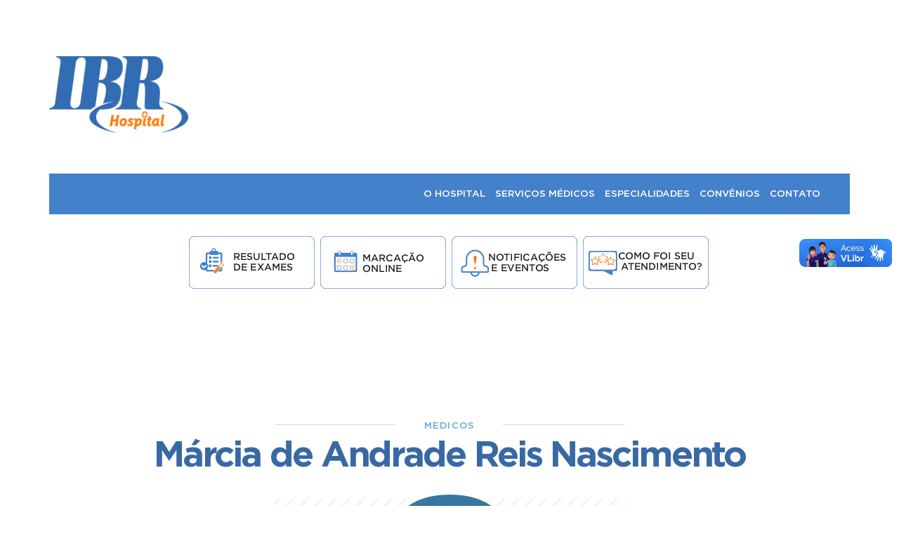

--- FILE ---
content_type: text/html; charset=utf-8
request_url: http://www.ibrhospital.com.br/medicos/marcia-de-andrade-reis-nascimento/
body_size: 5566
content:

	﻿<!DOCTYPE html>
<head>
    <meta name="viewport" content="width=device-width, initial-scale=1.0">
    <meta http-equiv="Content-Type" content="text/html; charset=utf-8"/>
    <meta name="format-detection" content="telephone=no">
    <title>
        Márcia de Andrade Reis Nascimento | IBR Hospital    </title>
    <link rel="shortcut icon" href="http://www.ibrhospital.com.br/wp-content/themes/ibrhospital/favicon.png">
    <link href='https://fonts.googleapis.com/css?family=Source+Sans+Pro:400,300,700,600' rel='stylesheet' type='text/css'>
    <link href="http://www.ibrhospital.com.br/wp-content/themes/ibrhospital/css/fonts.css+estilo.css+bootstrap.css.pagespeed.cc.AmDNqy0B6e.css" rel="stylesheet" type="text/css"/>
    
    
    <link rel="stylesheet" type="text/css" href="http://www.ibrhospital.com.br/wp-content/themes/ibrhospital/style.css" media="screen"/>
    <link rel="stylesheet" type="text/css" href="http://www.ibrhospital.com.br/wp-content/themes/ibrhospital/sweetalert-master/dist/sweetalert.css"/>
    <link href="http://www.ibrhospital.com.br/wp-content/themes/ibrhospital/css/bjqs.css" rel="stylesheet" type="text/css"/>
	<link href="https://stackpath.bootstrapcdn.com/font-awesome/4.7.0/css/font-awesome.min.css" rel="stylesheet" integrity="sha384-wvfXpqpZZVQGK6TAh5PVlGOfQNHSoD2xbE+QkPxCAFlNEevoEH3Sl0sibVcOQVnN" crossorigin="anonymous">
    <script src="http://www.ibrhospital.com.br/wp-content/themes/ibrhospital/js/libs/jquery/jquery.js" type="text/javascript"></script>
    <script type="text/javascript" src="http://www.ibrhospital.com.br/wp-content/themes/ibrhospital/js/bjqs-1.3.min.js"></script>
    <script type='text/javascript' src='http://www.ibrhospital.com.br/wp-content/themes/ibrhospital/js/bootstrap.js'></script>
    <script src="http://www.ibrhospital.com.br/wp-content/themes/ibrhospital/sweetalert-master/dist/sweetalert.min.js"></script>
        <script src="http://www.ibrhospital.com.br/wp-content/themes/ibrhospital/js/skrollr.js" type="text/javascript"></script>
    <script src="http://www.ibrhospital.com.br/wp-content/themes/ibrhospital/js/dots.js" type="text/javascript"></script>
    <script src="http://www.ibrhospital.com.br/wp-content/themes/ibrhospital/js/modernizr.min.js" type="text/javascript"></script>
    <script src="http://www.ibrhospital.com.br/wp-content/themes/ibrhospital/js/actions.js" type="text/javascript"></script>

<script>(function(i,s,o,g,r,a,m){i['GoogleAnalyticsObject']=r;i[r]=i[r]||function(){(i[r].q=i[r].q||[]).push(arguments)},i[r].l=1*new Date();a=s.createElement(o),m=s.getElementsByTagName(o)[0];a.async=1;a.src=g;m.parentNode.insertBefore(a,m)})(window,document,'script','https://www.google-analytics.com/analytics.js','ga');ga('create','UA-90131539-1','auto');ga('send','pageview');</script>



</head>
<body>
    

    <nav class="navbar navbar-default navbar-fixed-top" id="menu-fixo">
        <div class="container">
            <div id="navbar-fixa" class="col-sm-12 col-md-12 col-lg-12 navbar-collapse collapse">
                <div class="row">
                    <div class="col-lg-1">
                        <div class="navbar-header">
                            <button type="button" class="navbar-toggle collapsed" data-toggle="collapse" data-target="#navbar-fixa">
                                <span class="sr-only">Toggle navigation</span>
                                <span class="icon-bar"></span> 
                                <span class="icon-bar"></span> 
                                <span class="icon-bar"></span>
                            </button>
                            
                            <a class="navbar-brand" href="http://www.ibrhospital.com.br">                        
                                <img src="http://www.ibrhospital.com.br/wp-content/themes/ibrhospital/img/logo_topo.png" alt="IBR Hospital"/>                    
                            </a>
                        </div>
                    </div>
                    
                    <div class="col-lg-8">
                        <ul class="nav navbar-nav">
                            <li><a href="http://www.ibrhospital.com.br/sobre"><span class="text-uppercase">O Hospital</span></a></li>
<!--                             <li><a href="http://www.ibrhospital.com.br/area-do-paciente"><span class="text-uppercase">Pacientes</span></a></li> -->
                            <li><a href="http://www.ibrhospital.com.br/servicos"><span class="text-uppercase">Serviços Médicos</span></a></li>
                            <li><a href='http://www.ibrhospital.com.br/exames'><span class="text-uppercase">Especialidades</span></a></li>
                            <li><a href="http://www.ibrhospital.com.br/convenios"><span class="text-uppercase">Convênios</span></a></li>
                            <li><a href="http://www.ibrhospital.com.br/contato"><span class="text-uppercase">Contato</span></a></li>
                        </ul>                    
                    </div>
                    
                    <div class="col-lg-3">
<a class="marcacao" href="http://www.ibrhospital.com.br/agendamento">
                            <div id="atendimento-fixo">                    
                                <div class="col-sm-2 text-center">                        
                                    <img src="http://www.ibrhospital.com.br/wp-content/themes/ibrhospital/img/atendimento-fixo.png"/>                    
                                </div>                
                                <div class="col-sm-10 text-center">                        
                                    <p>MARCAÇÃO DE CONSULTAS</p>                        
                                    <span>ONLINE</span>                    
                                </div> 
                            </div>
                        </a>
                    </div>
                </div>        
            </div>
        </div>
    </nav>

    <header>
    
        <div class="container">

        <div class="row" id="background-1"> 
            
            <div class="col-sm-15 col-lg-4" id="header-logo">
                <a href="http://www.ibrhospital.com.br">
                    <img src="http://www.ibrhospital.com.br/wp-content/themes/ibrhospital/img/logo.png" alt="Logo IBR" id="header-logo-img">
                </a>
            </div>
             <div id="head-hide" class="col-lg-8">
                <div class="col-lg-4">        
                    <a href="#">            
                        <div></div>             
                    </a>
                 </div>
				
				<div id="eucuido-banner" class="col-lg-4">
                   <a href="#" target"_self"></a>
                </div>
    
              <!--   <div id="box-marcacao" class="col-lg-4">
                    <a href="http://ibr.com.br/agendamento">        
                        <p class="box-titulo">Marcação</p>            
                        <p><span>online</span></p>
                    </a>    
                        
                    <a href="https://wa.me/557799165762" target="_self">
                        <p class="box-titulo-2">Via Whatsapp</p>
                        <p class="box-fone">77 99916-5762 <i class="whatsapp"></i></p>
                    </a>
                    

                    <p class="box-titulo-mini">Redes Sociais</p>
                    <ul>
                        <li><a target="_blank" class="facebook" href="https://www.facebook.com/hospitalibr">Facebook</a></li>
                        <li><a target="_blank" class="instagram" href="https://www.instagram.com/ibrhospital/">Instagram</a></li>
                        <li><a target="_blank" class="tube" href="https://www.youtube.com/user/ibrhospital">YouTube</a></li>
                    </ul>
                </div> -->

<!--                 <div id="eucuido-banner" class="col-sm-4">
                   <a href="https://eucuido.med.br/site" target"_self"><img src="http://www.ibrhospital.com.br/wp-content/uploads/2020/01/PR_IBRHOSPITAL_BANNERSITE_EUCUIDO_03.png" /></a>
                </div> -->
    
                
            </div>
            
            </div>
        
            <div id='background-2'>
            
                <div class='col-sm-12' id='wrap-menu'>
                
                    <nav class='navbar navbar-default' id='menu'>
                    
                        <div class="navbar-header">
                        
                            <button type="button" class="navbar-toggle" data-toggle="collapse" data-target="#barra_superior">
                            
                                <span class="icon-bar"></span><span class="icon-bar"></span><span class="icon-bar"></span>
                        
                            </button>
                        
                            <a class="navbar-brand"><img src="http://www.ibrhospital.com.br/wp-content/themes/ibrhospital/img/logo_topo.png" class="img-responsive" alt="ibr"/></a>
                    
                        </div>
                    <div class="collapse navbar-collapse" id="barra_superior">
                        <ul class="nav navbar-nav">
                            <li><a href="http://www.ibrhospital.com.br/sobre"><span class="text-uppercase">O Hospital</span></a>
                            </li>
<!-- 							<li><a href="http://www.ibrhospital.com.br/area-do-paciente"><span class="text-uppercase">Pacientes</span></a> -->
                            </li>
                            <li>
                                <a href="http://www.ibrhospital.com.br/servicos"> <span class="text-uppercase">Serviços Médicos</span>
                                </a>
                                <ul class="dropdown-menu">
                                                                        <!--li><a href="http://www.ibrhospital.com.br/servicos">Cirurgia Bariátrica</a></li>                                        <li><a href="http://www.ibrhospital.com.br/servicos">Cirurgias colorretais e proctológicas</a></li>                                        <li><a href="http://www.ibrhospital.com.br/servicos">Cirurgia Geral</a></li>                                        <li><a href="http://www.ibrhospital.com.br/servicos">Coloproctologia</a></li>                                        <li><a href="http://www.ibrhospital.com.br/servicos">Gastroenterologia</a></li>                                        <li><a href="http://www.ibrhospital.com.br/servicos">Hepatologia</a></li-->
                                </ul>
                            </li>
                            <li>
                                <a href='http://www.ibrhospital.com.br/exames'><span class="text-uppercase">Especialidades</span></a>
                                <ul class="dropdown-menu menu-exames">
                                                                        <!--li><a href="http://www.ibrhospital.com.br/servicos">Broncoscopia</a></li>                                        <li><a href="http://www.ibrhospital.com.br/servicos">Cirurgia Bariátrica</a></li>                                        <li><a href="http://www.ibrhospital.com.br/servicos">Ecocardiograma</a></li>                                        <li><a href="http://www.ibrhospital.com.br/servicos">Eletrocardiograma</a></li>                                        <li><a href="http://www.ibrhospital.com.br/servicos">Eletroencefalograma e Mapeamento Cerebral</a></li>                                        <li><a href="http://www.ibrhospital.com.br/servicos">Endoscopias</a></li>                                        <li><a href="http://www.ibrhospital.com.br/servicos">Colonoscopias e Retossigmoidoscopia</a></li>                                        <li><a href="http://www.ibrhospital.com.br/servicos">Hemodinâmica Diagnóstica e Terapêutica</a></li>                                        <li><a href="http://www.ibrhospital.com.br/servicos">Holter 3 Canais Digital</a></li>                                        <li><a href="http://www.ibrhospital.com.br/servicos">Mamografia Digital</a></li>                                        <li><a href="http://www.ibrhospital.com.br/servicos">Medicina Nuclear – Cintilografia</a></li>                                        <li><a href="http://www.ibrhospital.com.br/servicos">Monitorização Ambulatorial da Pressão Arterial</a></li>                                        <li><a href="http://www.ibrhospital.com.br/servicos">Raio-X Digital</a></li>                                        <li><a href="http://www.ibrhospital.com.br/servicos">Ressonância Cardíaca</a></li>                                        <li><a href="http://www.ibrhospital.com.br/servicos">Ressonância Magnética de Alto e Baixo Campo</a></li>                                        <li><a href="http://www.ibrhospital.com.br/servicos">Tomografia Multislice</a></li>                                        <li><a href="http://www.ibrhospital.com.br/servicos">Ultrassom</a></li-->
                                </ul>
                            </li>
                            <li><a href="http://www.ibrhospital.com.br/convenios"><span class="text-uppercase">Convênios</span></a></li>
                            <li><a href="http://www.ibrhospital.com.br/contato"><span class="text-uppercase">Contato</span></a>
                            </li>
                        </ul>
                    </div>
                </nav>
            </div>
        </div>
    </div>
<!-- MENU -->
<div class="bt-container">
    <a href="http://ibr.com.br/resultados" class='bt' type='submit'>
		<img src="http://www.ibrhospital.com.br/wp-content/uploads/2021/07/result-orange180x.png"></a>
    <a href="https://wa.me/557799165762" class='bt' type='submit'>
		<img src="http://www.ibrhospital.com.br/wp-content/uploads/2021/07/marc-orange180.png"></a>
	<a href="http://179.106.64.137:8087/servo/form.jsp?sys=SRV&action=openform&formID=753&align=0&mode=-1&goto=-1&filter=&scrolling=no" class='bt' type='submit'>
		<img src="http://www.ibrhospital.com.br/wp-content/uploads/2021/07/notif-orange180x.png"></a>
	<a href="https://pt.surveymonkey.com/r/3BKX9KF" class='bt' type='submit'>
		<img src="http://www.ibrhospital.com.br/wp-content/uploads/2021/07/atend-orange180x.png"></a>
</div>

</header>

    <div class='container'>

        <div class='row' id='noticia-box1'>

            <div class='col-sm-8 col-sm-offset-2 col-xs-12'>

                <div class='col-sm-5 col-sm-offset-0 col-xs-3 col-xs-offset-1' id='noticia-box1-borda1'>

                    <div></div>

                </div>

                <div class='col-sm-2 col-xs-4' id='noticia-categoria'>MEDICOS</div>

                <div class='col-sm-5 col-xs-3' id='noticia-box1-borda2'>

                    <div></div>

                </div>

            </div>

        </div>

        <div class='row' id='noticia-box2'>

            <div class='col-md-10 col-md-offset-1 col-sm-12'>

                <h1>                    Márcia de Andrade Reis Nascimento                </h1></div>

        </div>

    </div>

    <div id='noticia-box3-fundo'></div>

    <div class='container container-foto'>

        <div class='row' id='noticia-box3'>

            <div class='col-sm-12'>
				<!--<img src='http://www.ibrhospital.com.br/wp-content/themes/ibrhospital/img.php?img=%2Fopt%2Fbitnami%2Fapps%2Fwordpress%2Fhtdocs%2Fwp-content%2Fuploads%2F2016%2F06%2Ficonf.jpg&a=484&l=968' class='img-responsive' alt='Márcia de Andrade Reis Nascimento'/>-->
				<img src='http://www.ibrhospital.com.br/wp-content/uploads/2016/06/iconf.jpg' class='img-responsive' alt='Márcia de Andrade Reis Nascimento'/>
			</div>

        </div>

    </div>

    <div class='container container-maior1'>

        <div class='row' id='noticia-box4'>

            <div class='col-sm-12 texto'>                            </div>

        </div>

        <div class="row">

            <div class="col-sm-12">

                <hr id="noticia-box5-barra"/>

            </div>

        </div>
        
        <div class="row" id="noticia-box6">

            <div class="col-sm-3 col-xs-6"> Postado em <br/><span>21 de outubro de 2019</span></div>

            <div class="col-sm-4 col-sm-offset-5 col-xs-6" id="noticia-compartilhe"><p> Compartilhe: <br class="hidden-lg hidden-md"/><a target="_blank" href="https://twitter.com/share?text=Márcia de Andrade Reis Nascimento&url=http://www.ibrhospital.com.br/medicos/marcia-de-andrade-reis-nascimento/"><img src="http://www.ibrhospital.com.br/wp-content/themes/ibrhospital/img/box-tw.png" alt="twitter ibr"/></a> <a target="_blank" href="https://www.facebook.com/share.php?u=http://www.ibrhospital.com.br/medicos/marcia-de-andrade-reis-nascimento/&title=Márcia de Andrade Reis Nascimento"><img src="http://www.ibrhospital.com.br/wp-content/themes/ibrhospital/img/box-fb.png" alt="facebook ibr"/></a></p>

            </div>

        </div>

        <div class="row">

            <div class="col-sm-12">

                <hr id="noticia-box7-barra"/>

            </div>

        </div>

        <div class="row" id="noticia-box7">

            <div class="col-sm-6 col-sm-offset-3"><h1>Leia também sobre</h1></div>

        </div>

        <div class="row" id="noticia-box8">        
			
                <div class="col-sm-4 noticia-box8" id="box8-1"><a href='http://www.ibrhospital.com.br/noticias/repudiosesab/'>
					<!--<img src='http://www.ibrhospital.com.br/wp-content/themes/ibrhospital/img.php?img=%2Fopt%2Fbitnami%2Fapps%2Fwordpress%2Fhtdocs%2Fwp-content%2Fuploads%2F2020%2F07%2Fibrleitos.png&a=210&l=326' alt='IBR Hospital repudia nota publicada pela Secretaria da Saúde em relação aos leitos da COVID-19' class='img-responsive'/>-->
					<img src='http://www.ibrhospital.com.br/wp-content/uploads/2020/07/ibrleitos.png' alt='IBR Hospital repudia nota publicada pela Secretaria da Saúde em relação aos leitos da COVID-19' class='img-responsive'/> 
					<span class='text-uppercase'>
					COVID19</span>

                        <h4>IBR Hospital repudia nota publicada pela Secretaria da Saúde em relação aos leitos da COVID-19</h4>

                        <p>3 de julho de 2020</p></a></div>            
                <div class="col-sm-4 noticia-box8" id="box8-1"><a href='http://www.ibrhospital.com.br/noticias/conheca-os-beneficios-da-teleconsulta/'>
					<!--<img src='http://www.ibrhospital.com.br/wp-content/themes/ibrhospital/img.php?img=%2Fopt%2Fbitnami%2Fapps%2Fwordpress%2Fhtdocs%2Fwp-content%2Fuploads%2F2020%2F11%2Fteleconsulta1.png&a=210&l=326' alt='Conheça os benefícios da teleconsulta' class='img-responsive'/>-->
					<img src='http://www.ibrhospital.com.br/wp-content/uploads/2020/11/teleconsulta1.png' alt='Conheça os benefícios da teleconsulta' class='img-responsive'/> 
					<span class='text-uppercase'>
					Notícias</span>

                        <h4>Conheça os benefícios da teleconsulta</h4>

                        <p>22 de setembro de 2021</p></a></div>            
                <div class="col-sm-4 noticia-box8" id="box8-1"><a href='http://www.ibrhospital.com.br/noticias/com-a-telemedicina-ibr-leva-o-medico-ate-o-paciente/'>
					<!--<img src='http://www.ibrhospital.com.br/wp-content/themes/ibrhospital/img.php?img=%2Fopt%2Fbitnami%2Fapps%2Fwordpress%2Fhtdocs%2Fwp-content%2Fuploads%2F2020%2F11%2FWhatsApp-Image-2020-06-19-at-18.04.24.jpeg&a=210&l=326' alt='Com a telemedicina IBR leva o médico até o paciente' class='img-responsive'/>-->
					<img src='http://www.ibrhospital.com.br/wp-content/uploads/2020/11/WhatsApp-Image-2020-06-19-at-18.04.24.jpeg' alt='Com a telemedicina IBR leva o médico até o paciente' class='img-responsive'/> 
					<span class='text-uppercase'>
					Notícias</span>

                        <h4>Com a telemedicina IBR leva o médico até o paciente</h4>

                        <p>10 de dezembro de 2021</p></a></div>                    </div>

    </div>    </div><div data-180-center='transform: translateY(0px)' data-180-bottom-top='transform: translateY(600px)'>
    <div class='container'>
      <div class='row' id='box11'>
        <div class='col-sm-12 hideme'>
         
        </div>
      </div>
    </div>
  
    <footer>
        <div id="rodape-box1">
            <div class="container">
                <div class="row">
                    <div class="col-sm-12">
                        <ul class="rodape-menu text-uppercase">
                            <li><a href="http://www.ibrhospital.com.br/sobre">Hospital</a></li>
<!--                             <li><a href="http://www.ibrhospital.com.br/area-do-paciente">Pacientes</a></li> -->
                            <li><a href="http://www.ibrhospital.com.br/servicos">Serviços Médicos</a></li>
                            <li><a href='http://www.ibrhospital.com.br/exames'>Especialidades</a></li>
                            <li><a href="http://www.ibrhospital.com.br/convenios">Convênios</a></li>
                            <li><a href='https://pt.surveymonkey.com/r/TQDS2YT'>Trabalhe Conosco</a></li>
                            <li><a href="http://www.ibrhospital.com.br/encontre">Médicos</a></li>
							<li><a href="http://www.ibrhospital.com.br/contato">Contato</a></li>
                        </ul>
                    </div>
                    <div class="col-sm-4" id="rodape-endereco"> 
                        <span id="rodape-ddd">77</span><span id="rodape-numero"> 3425-8000</span>
                        <p>Rua Góes Calmon, 235, Centro<br>Vitória da Conquista - BA • CEP: 45020-040</p>
						<p style="font-size: 10px">IBR INSTITUTO BRANDAO DE REABILITACAO LTDA</p>
							<p style="font-size: 10px ">CNPJ 13.284.872/0001-70</p>
                    </div>
                    <div class='col-sm-4' id="logo-rodape">
                        <img src="http://www.ibrhospital.com.br/wp-content/themes/ibrhospital/img/logo-branca.png" alt="IBR Hospital">
                    </div>
                    <div class='col-sm-4' id='rodape-intranet'>
                        <div class='row'>
                            <div class='col-sm-12 text-uppercase' id='rodape-intranet-titulo'>
								<br/>
								<a style="color: #FFF;" href="https://eucuido.med.br/RLA/form.jsp?sys=RLA&action=openform&formID=21">- Resultados Laboratoriais</a><br/>
								<a style="color: #FFF;" href="https://pt.surveymonkey.com/r/TQDS2YT">- Trabalhe Conosco </a><br/>
								<a style="color: #FFF;" href="http://www.ibrhospital.com.br/servo">- Acesso ao Servo</a><br/>
								<a style="color: #FFF;" href="http://179.106.64.130:2016/portalibr/open.do?action=open&sys=MED">- Intranet</a><br/>
								<a style="color: #FFF;" href="https://servo.ibr.com.br/servo/form.jsp?sys=SRV&action=openform&formID=753&align=0&mode=-1&goto=-1&filter=&scrolling=no">- Notificações e Eventos Adversos</a><br>
								<a style="color: #FFF;" href="http://179.106.64.130/estrelas">- Programa 5 Estrelas</a><br>
								<a style="color: #FFF;" href="http://179.106.64.135:8049/portal/form.jsp?sys=IDE&action=openform&formID=464569226&align=0&mode=-1&goto=-1&filter=&scrolling=no">- Banco de Ideias</a>
                                <!--Acesso 
                                <a target="_blank" href="http://www.ibrhospital.com.br/servo">
                                    <img src="http://www.ibrhospital.com.br/wp-content/themes/ibrhospital/img/bt_intranet.png"/>
                                </a>-->
                            <!--<form>
                                <label for='login' class='hidden'>Login</label>
                                <input type='text' name='login' placeholder='Login' class='col-xs-6 placeholderbranco' required/>
                                <label for='senha' class='hidden'>Senha</label>
                                <input type='password' name='senha' placeholder='Senha' class='col-xs-6 placeholderbranco' required/>
                                <div class='col-sm-6' id='rodape-intranet-esqueci'>
                                    <a href=''>Esqueci minha senha</a>
                                </div>
                                <div class='col-sm-6' id='rodape-intranet-acessar'>
                                    <input type='submit' name='acessar' value='Acessar'/>
                                </div>
                            </form>-->
                        </div>
                        <form>
                            
                        </form>
                    </div>
                </div>
            </div>
        </div>
        <div id="rodape-box2">
            <div class='container'>
                <div class='row'>
                    <div class='col-sm-12'>
                        <p>© 2016. IBR Hospital. Todos os direitos reservados.<br/>
                    </div>
                </div>
            </div>
        </div>
    </footer>
</div>
<meta name="facebook-domain-verification" content="g3ew91u86zsupmiexzthn5u26svjkv"   />

<script type="text/javascript" async src="https://d335luupugsy2.cloudfront.net/js/loader-scripts/d5a6f9f7-3ff1-485a-90af-9c9e3f63c4cb-loader.js"></script>

<div vw class="enabled">
  <div vw-access-button class="active"></div>
  <div vw-plugin-wrapper>
    <div class="vw-plugin-top-wrapper"></div>
  </div>
</div>
<script src="https://vlibras.gov.br/app/vlibras-plugin.js"></script>
<script>new window.VLibras.Widget();</script>
<script type='text/javascript' data-cfasync="false" src='http://www.ibrhospital.com.br/wp-includes/js/jquery/jquery.min.js?ver=3.6.4' id='jquery-core-js'></script>
<script type='text/javascript' data-cfasync="false" src='http://www.ibrhospital.com.br/wp-includes/js/jquery/jquery-migrate.min.js?ver=3.4.0' id='jquery-migrate-js'></script>
<script defer src="https://static.cloudflareinsights.com/beacon.min.js/vcd15cbe7772f49c399c6a5babf22c1241717689176015" integrity="sha512-ZpsOmlRQV6y907TI0dKBHq9Md29nnaEIPlkf84rnaERnq6zvWvPUqr2ft8M1aS28oN72PdrCzSjY4U6VaAw1EQ==" data-cf-beacon='{"version":"2024.11.0","token":"030fb607e5fb47658521006af773a226","r":1,"server_timing":{"name":{"cfCacheStatus":true,"cfEdge":true,"cfExtPri":true,"cfL4":true,"cfOrigin":true,"cfSpeedBrain":true},"location_startswith":null}}' crossorigin="anonymous"></script>
</body></html>

--- FILE ---
content_type: application/javascript
request_url: http://www.ibrhospital.com.br/wp-content/themes/ibrhospital/js/actions.js
body_size: 702
content:
$(document).ready(function(){hideme();$('#box1').bjqs({height:600,width:1443,responsive:true,showmarkers:true,showcontrols:false,nexttext:'>',prevtext:'<'});$(window).load(function(){$("#loading").fadeOut(1000);});$(window).scroll(function(){hideme();});$(window).scroll(function(){if($(this).scrollTop()>200){$('#menu-fixo').fadeIn(400);}else{$('#menu-fixo').fadeOut(400);}});[].slice.call(document.querySelectorAll('.bjqs-markers')).forEach(function(nav){new DotNav(nav,{callback:function(idx){}});});$('.saiba-mais').click(function(e){e.preventDefault();$(this).parents('.servicos-linha').css({'padding-top':'70px','border-bottom-width':'6px'},200);$(this).parents('.servicos-linha').addClass('servicos-linha-ativo');});$('.fechar-saiba-mais').click(function(e){e.preventDefault();$(this).parents('.servicos-linha').animate({paddingTop:'-=70px',borderBottomWidth:'1px'},200);$(this).parents('.servicos-linha').removeClass('servicos-linha-ativo');});if($(window).width()>962){skrollr.init({forceHeight:false,mobileCheck:function(){return false;}});}else{skrollr.init().destroy();}});function hideme(){var isMobile=/Android|webOS|iPhone|iPad|iPod|BlackBerry/i.test(navigator.userAgent)?true:false;if(!isMobile){$('.hideme').each(function(i){var bottom_of_object=$(this).offset().top+$(this).outerHeight();var bottom_of_window=$(window).scrollTop()+$(window).height();if(bottom_of_window>bottom_of_object){$(this).animate({'opacity':'1'},500);}});}else{$('.hideme').each(function(i){$(this).animate({'opacity':'1'},500);});}}

--- FILE ---
content_type: application/javascript
request_url: http://www.ibrhospital.com.br/wp-content/themes/ibrhospital/js/bjqs-1.3.min.js
body_size: 2263
content:
/*
 * Basic jQuery Slider plug-in v.1.3
 *
 * http://www.basic-slider.com
 *
 * Authored by John Cobb
 * http://www.johncobb.name
 * @john0514
 *
 * Copyright 2011, John Cobb
 * License: GNU General Public License, version 3 (GPL-3.0)
 * http://www.opensource.org/licenses/gpl-3.0.html
 *
 */(function(e){"use strict";e.fn.bjqs=function(t){var n={width:700,height:300,animtype:"fade",animduration:450,animspeed:4e3,automatic:!0,showcontrols:!0,centercontrols:!0,nexttext:"Next",prevtext:"Prev",showmarkers:!0,centermarkers:!0,keyboardnav:!0,hoverpause:!0,usecaptions:!0,randomstart:!1,responsive:!1},r=e.extend({},n,t),i=this,s=i.find("ul.bjqs"),o=s.children("li"),u=null,a=null,f=null,l=null,c=null,h=null,p=null,d=null,v={slidecount:o.length,animating:!1,paused:!1,currentslide:1,nextslide:0,currentindex:0,nextindex:0,interval:null},m={width:null,height:null,ratio:null},g={fwd:"forward",prev:"previous"},y=function(){o.addClass("bjqs-slide");r.responsive?b():E();if(v.slidecount>1){r.randomstart&&L();r.showcontrols&&x();r.showmarkers&&T();r.keyboardnav&&N();r.hoverpause&&r.automatic&&C();r.animtype==="slide"&&S()}r.usecaptions&&k();if(r.animtype==="slide"&&!r.randomstart){v.currentindex=1;v.currentslide=2}s.show();o.eq(v.currentindex).show();r.automatic&&(v.interval=setInterval(function(){O(g.fwd,!1)},r.animspeed))},b=function(){m.width=i.outerWidth();m.ratio=m.width/r.width,m.height=r.height*m.ratio;if(r.animtype==="fade"){o.css({height:r.height,width:"100%"});o.children("img").css({height:r.height,width:"100%"});s.css({height:r.height,width:"100%"});i.css({height:r.height,"max-width":r.width,position:"relative"});if(m.width<r.width){o.css({height:m.height});o.children("img").css({height:m.height});s.css({height:m.height});i.css({height:m.height})}e(window).resize(function(){m.width=i.outerWidth();m.ratio=m.width/r.width,m.height=r.height*m.ratio;o.css({height:m.height});o.children("img").css({height:m.height});s.css({height:m.height});i.css({height:m.height})})}if(r.animtype==="slide"){o.css({height:r.height,width:r.width});o.children("img").css({height:r.height,width:r.width});s.css({height:r.height,width:r.width*r.slidecount});i.css({height:r.height,"max-width":r.width,position:"relative"});if(m.width<r.width){o.css({height:m.height});o.children("img").css({height:m.height});s.css({height:m.height});i.css({height:m.height})}e(window).resize(function(){m.width=i.outerWidth(),m.ratio=m.width/r.width,m.height=r.height*m.ratio;o.css({height:m.height,width:m.width});o.children("img").css({height:m.height,width:m.width});s.css({height:m.height,width:m.width*r.slidecount});i.css({height:m.height});h.css({height:m.height,width:m.width});w(function(){O(!1,v.currentslide)},200,"some unique string")})}},w=function(){var e={};return function(t,n,r){r||(r="Don't call this twice without a uniqueId");e[r]&&clearTimeout(e[r]);e[r]=setTimeout(t,n)}}(),E=function(){o.css({height:r.height,width:r.width});s.css({height:r.height,width:r.width});i.css({height:r.height,width:r.width,position:"relative"})},S=function(){p=o.eq(0).clone();d=o.eq(v.slidecount-1).clone();p.attr({"data-clone":"last","data-slide":0}).appendTo(s).show();d.attr({"data-clone":"first","data-slide":0}).prependTo(s).show();o=s.children("li");v.slidecount=o.length;h=e('<div class="bjqs-wrapper"></div>');if(r.responsive&&m.width<r.width){h.css({width:m.width,height:m.height,overflow:"hidden",position:"relative"});s.css({width:m.width*(v.slidecount+2),left:-m.width*v.currentslide})}else{h.css({width:r.width,height:r.height,overflow:"hidden",position:"relative"});s.css({width:r.width*(v.slidecount+2),left:-r.width*v.currentslide})}o.css({"float":"left",position:"relative",display:"list-item"});h.prependTo(i);s.appendTo(h)},x=function(){u=e('<ul class="bjqs-controls"></ul>');a=e('<li class="bjqs-next"><a href="#" data-direction="'+g.fwd+'">'+r.nexttext+"</a></li>");f=e('<li class="bjqs-prev"><a href="#" data-direction="'+g.prev+'">'+r.prevtext+"</a></li>");u.on("click","a",function(t){t.preventDefault();var n=e(this).attr("data-direction");if(!v.animating){n===g.fwd&&O(g.fwd,!1);n===g.prev&&O(g.prev,!1)}});f.appendTo(u);a.appendTo(u);u.appendTo(i);if(r.centercontrols){u.addClass("v-centered");var t=(i.height()-a.children("a").outerHeight())/2,n=t/r.height*100,s=n+"%";a.find("a").css("top",s);f.find("a").css("top",s)}},T=function(){l=e('<ol class="bjqs-markers"></ol>');e.each(o,function(t,n){var i=t+1,s=t+1;r.animtype==="slide"&&(s=t+2);var o=e('<li><a href="#"></a><svg version="1.1" xmlns="http://www.w3.org/2000/svg" width="100%" height="100%" viewBox="0 0 16 16"preserveAspectRatio="none"><circle cx="8" cy="8" r="6.215"/></svg></li>');i===v.currentslide&&o.addClass("active-marker");o.on("click","a",function(e){e.preventDefault();!v.animating&&v.currentslide!==s&&O(!1,s)});o.appendTo(l)});l.appendTo(i);c=l.find("li");if(r.centermarkers){l.addClass("h-centered");var t=(r.width-l.width())/2;l.css("left",t)}},N=function(){e(document).keyup(function(e){if(!v.paused){clearInterval(v.interval);v.paused=!0}if(!v.animating)if(e.keyCode===39){e.preventDefault();O(g.fwd,!1)}else if(e.keyCode===37){e.preventDefault();O(g.prev,!1)}if(v.paused&&r.automatic){v.interval=setInterval(function(){O(g.fwd)},r.animspeed);v.paused=!1}})},C=function(){i.hover(function(){if(!v.paused){clearInterval(v.interval);v.paused=!0}},function(){if(v.paused){v.interval=setInterval(function(){O(g.fwd,!1)},r.animspeed);v.paused=!1}})},k=function(){e.each(o,function(t,n){var r=e(n).children("img:first-child").attr("title");r||(r=e(n).children("a").find("img:first-child").attr("title"));if(r){r=e('<p class="bjqs-caption">'+r+"</p>");r.appendTo(e(n))}})},L=function(){var e=Math.floor(Math.random()*v.slidecount)+1;v.currentslide=e;v.currentindex=e-1},A=function(e){if(e===g.fwd)if(o.eq(v.currentindex).next().length){v.nextindex=v.currentindex+1;v.nextslide=v.currentslide+1}else{v.nextindex=0;v.nextslide=1}else if(o.eq(v.currentindex).prev().length){v.nextindex=v.currentindex-1;v.nextslide=v.currentslide-1}else{v.nextindex=v.slidecount-1;v.nextslide=v.slidecount}},O=function(e,t){if(!v.animating){v.animating=!0;if(t){v.nextslide=t;v.nextindex=t-1}else A(e);if(r.animtype==="fade"){if(r.showmarkers){c.removeClass("active-marker");c.eq(v.nextindex).addClass("active-marker")}o.eq(v.currentindex).fadeOut(r.animduration);o.eq(v.nextindex).fadeIn(r.animduration,function(){v.animating=!1;v.currentslide=v.nextslide;v.currentindex=v.nextindex})}if(r.animtype==="slide"){if(r.showmarkers){var n=v.nextindex-1;n===v.slidecount-2?n=0:n===-1&&(n=v.slidecount-3);c.removeClass("active-marker");c.eq(n).addClass("active-marker")}r.responsive&&m.width<r.width?v.slidewidth=m.width:v.slidewidth=r.width;s.animate({left:-v.nextindex*v.slidewidth},r.animduration,function(){v.currentslide=v.nextslide;v.currentindex=v.nextindex;if(o.eq(v.currentindex).attr("data-clone")==="last"){s.css({left:-v.slidewidth});v.currentslide=2;v.currentindex=1}else if(o.eq(v.currentindex).attr("data-clone")==="first"){s.css({left:-v.slidewidth*(v.slidecount-2)});v.currentslide=v.slidecount-1;v.currentindex=v.slidecount-2}v.animating=!1})}}};y()}})(jQuery);

--- FILE ---
content_type: application/javascript
request_url: http://www.ibrhospital.com.br/wp-content/themes/ibrhospital/js/dots.js
body_size: 465
content:
;(function(window){'use strict';function extend(a,b){for(var key in b){if(b.hasOwnProperty(key)){a[key]=b[key];}}return a;}function DotNav(el,options){this.nav=el;this.options=extend({},this.options);extend(this.options,options);this._init();}DotNav.prototype.options={};DotNav.prototype._init=function(){var hop=this.nav.parentNode.className.indexOf('dotstyle-hop')!==-1;var dots=[].slice.call(this.nav.querySelectorAll('li')),current=0,self=this;dots.forEach(function(dot,idx){dot.addEventListener('click',function(ev){ev.preventDefault();if(idx!==current){dots[current].className='';if(hop&&idx<current){dot.className+=' current-from-right';}setTimeout(function(){dot.className+=' active-marker';current=idx;if(typeof self.options.callback==='function'){self.options.callback(current);}},25);}});});}
window.DotNav=DotNav;})(window);